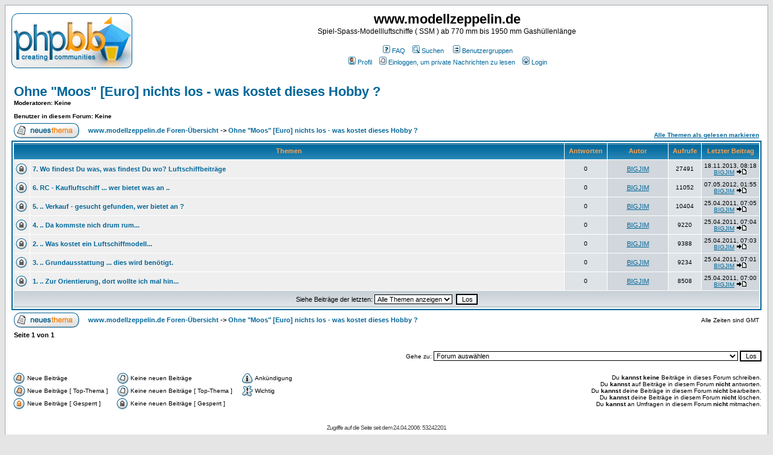

--- FILE ---
content_type: text/html
request_url: https://modellzeppelin.de/viewforum.php?f=82&sid=10a8eff57f58944f6b9f2c13892c9c03
body_size: 37046
content:
<!DOCTYPE HTML PUBLIC "-//W3C//DTD HTML 4.01 Transitional//EN">
<html dir="ltr">
<head>
<meta http-equiv="Content-Type" content="text/html; charset=iso-8859-1">
<meta http-equiv="Content-Style-Type" content="text/css">

<link rel="top" href="./index.php?sid=7065aeaeb9bda4ee0361857e31e1c8c5" title="www.modellzeppelin.de Foren-Übersicht" />
<link rel="search" href="./search.php?sid=7065aeaeb9bda4ee0361857e31e1c8c5" title="Suchen" />
<link rel="help" href="./faq.php?sid=7065aeaeb9bda4ee0361857e31e1c8c5" title="FAQ" />
<link rel="author" href="./memberlist.php?sid=7065aeaeb9bda4ee0361857e31e1c8c5" title="Mitgliederliste" />
<link rel="up" href="index.php?sid=7065aeaeb9bda4ee0361857e31e1c8c5" title="www.modellzeppelin.de Foren-Übersicht" />

<title>www.modellzeppelin.de :: Forum anzeigen - Ohne "Moos" [Euro] nichts los - was kostet dieses Hobby ?</title>
<!-- link rel="stylesheet" href="templates/subSilver/subSilver.css" type="text/css" -->
<style type="text/css">
<!--
/*
  The original subSilver Theme for phpBB version 2+
  Created by subBlue design
  http://www.subBlue.com

  NOTE: These CSS definitions are stored within the main page body so that you can use the phpBB2
  theme administration centre. When you have finalised your style you could cut the final CSS code
  and place it in an external file, deleting this section to save bandwidth.
*/

/* General page style. The scroll bar colours only visible in IE5.5+ */
body {
	background-color: #E5E5E5;
	scrollbar-face-color: #DEE3E7;
	scrollbar-highlight-color: #FFFFFF;
	scrollbar-shadow-color: #DEE3E7;
	scrollbar-3dlight-color: #D1D7DC;
	scrollbar-arrow-color:  #006699;
	scrollbar-track-color: #EFEFEF;
	scrollbar-darkshadow-color: #98AAB1;
}

/* General font families for common tags */
font,th,td,p { font-family: Verdana, Arial, Helvetica, sans-serif }
a:link,a:active,a:visited { color : #006699; }
a:hover		{ text-decoration: underline; color : #DD6900; }
hr	{ height: 0px; border: solid #D1D7DC 0px; border-top-width: 1px;}

/* This is the border line & background colour round the entire page */
.bodyline	{ background-color: #FFFFFF; border: 1px #98AAB1 solid; }

/* This is the outline round the main forum tables */
.forumline	{ background-color: #FFFFFF; border: 2px #006699 solid; }

/* Main table cell colours and backgrounds */
td.row1	{ background-color: #EFEFEF; }
td.row2	{ background-color: #DEE3E7; }
td.row3	{ background-color: #D1D7DC; }

/*
  This is for the table cell above the Topics, Post & Last posts on the index.php page
  By default this is the fading out gradiated silver background.
  However, you could replace this with a bitmap specific for each forum
*/
td.rowpic {
		background-color: #FFFFFF;
		background-image: url(templates/subSilver/images/cellpic2.jpg);
		background-repeat: repeat-y;
}

/* Header cells - the blue and silver gradient backgrounds */
th	{
	color: #FFA34F; font-size: 11px; font-weight : bold;
	background-color: #006699; height: 25px;
	background-image: url(templates/subSilver/images/cellpic3.gif);
}

td.cat,td.catHead,td.catSides,td.catLeft,td.catRight,td.catBottom {
			background-image: url(templates/subSilver/images/cellpic1.gif);
			background-color:#D1D7DC; border: #FFFFFF; border-style: solid; height: 28px;
}

/*
  Setting additional nice inner borders for the main table cells.
  The names indicate which sides the border will be on.
  Don't worry if you don't understand this, just ignore it :-)
*/
td.cat,td.catHead,td.catBottom {
	height: 29px;
	border-width: 0px 0px 0px 0px;
}
th.thHead,th.thSides,th.thTop,th.thLeft,th.thRight,th.thBottom,th.thCornerL,th.thCornerR {
	font-weight: bold; border: #FFFFFF; border-style: solid; height: 28px;
}
td.row3Right,td.spaceRow {
	background-color: #D1D7DC; border: #FFFFFF; border-style: solid;
}

th.thHead,td.catHead { font-size: 12px; border-width: 1px 1px 0px 1px; }
th.thSides,td.catSides,td.spaceRow	 { border-width: 0px 1px 0px 1px; }
th.thRight,td.catRight,td.row3Right	 { border-width: 0px 1px 0px 0px; }
th.thLeft,td.catLeft	  { border-width: 0px 0px 0px 1px; }
th.thBottom,td.catBottom  { border-width: 0px 1px 1px 1px; }
th.thTop	 { border-width: 1px 0px 0px 0px; }
th.thCornerL { border-width: 1px 0px 0px 1px; }
th.thCornerR { border-width: 1px 1px 0px 0px; }

/* The largest text used in the index page title and toptic title etc. */
.maintitle	{
	font-weight: bold; font-size: 22px; font-family: "Trebuchet MS",Verdana, Arial, Helvetica, sans-serif;
	text-decoration: none; line-height : 120%; color : #000000;
}

/* General text */
.gen { font-size : 12px; }
.genmed { font-size : 11px; }
.gensmall { font-size : 10px; }
.gen,.genmed,.gensmall { color : #000000; }
a.gen,a.genmed,a.gensmall { color: #006699; text-decoration: none; }
a.gen:hover,a.genmed:hover,a.gensmall:hover	{ color: #DD6900; text-decoration: underline; }

/* The register, login, search etc links at the top of the page */
.mainmenu		{ font-size : 11px; color : #000000 }
a.mainmenu		{ text-decoration: none; color : #006699;  }
a.mainmenu:hover{ text-decoration: underline; color : #DD6900; }

/* Forum category titles */
.cattitle		{ font-weight: bold; font-size: 12px ; letter-spacing: 1px; color : #006699}
a.cattitle		{ text-decoration: none; color : #006699; }
a.cattitle:hover{ text-decoration: underline; }

/* Forum title: Text and link to the forums used in: index.php */
.forumlink		{ font-weight: bold; font-size: 12px; color : #006699; }
a.forumlink 	{ text-decoration: none; color : #006699; }
a.forumlink:hover{ text-decoration: underline; color : #DD6900; }

/* Used for the navigation text, (Page 1,2,3 etc) and the navigation bar when in a forum */
.nav			{ font-weight: bold; font-size: 11px; color : #000000;}
a.nav			{ text-decoration: none; color : #006699; }
a.nav:hover		{ text-decoration: underline; }

/* titles for the topics: could specify viewed link colour too */
.topictitle,h1,h2	{ font-weight: bold; font-size: 11px; color : #000000; }
a.topictitle:link   { text-decoration: none; color : #006699; }
a.topictitle:visited { text-decoration: none; color : #5493B4; }
a.topictitle:hover	{ text-decoration: underline; color : #DD6900; }

/* Name of poster in viewmsg.php and viewtopic.php and other places */
.name			{ font-size : 11px; color : #000000;}

/* Location, number of posts, post date etc */
.postdetails		{ font-size : 10px; color : #000000; }

/* The content of the posts (body of text) */
.postbody { font-size : 12px; line-height: 18px}
a.postlink:link	{ text-decoration: none; color : #006699 }
a.postlink:visited { text-decoration: none; color : #5493B4; }
a.postlink:hover { text-decoration: underline; color : #DD6900}

/* Quote & Code blocks */
.code {
	font-family: Courier, 'Courier New', sans-serif; font-size: 11px; color: #006600;
	background-color: #FAFAFA; border: #D1D7DC; border-style: solid;
	border-left-width: 1px; border-top-width: 1px; border-right-width: 1px; border-bottom-width: 1px
}

.quote {
	font-family: Verdana, Arial, Helvetica, sans-serif; font-size: 11px; color: #444444; line-height: 125%;
	background-color: #FAFAFA; border: #D1D7DC; border-style: solid;
	border-left-width: 1px; border-top-width: 1px; border-right-width: 1px; border-bottom-width: 1px
}

/* Copyright and bottom info */
.copyright		{ font-size: 10px; font-family: Verdana, Arial, Helvetica, sans-serif; color: #444444; letter-spacing: -1px;}
a.copyright		{ color: #444444; text-decoration: none;}
a.copyright:hover { color: #000000; text-decoration: underline;}

/* Form elements */
input,textarea, select {
	color : #000000;
	font: normal 11px Verdana, Arial, Helvetica, sans-serif;
	border-color : #000000;
}

/* The text input fields background colour */
input.post, textarea.post, select {
	background-color : #FFFFFF;
}

input { text-indent : 2px; }

/* The buttons used for bbCode styling in message post */
input.button {
	background-color : #EFEFEF;
	color : #000000;
	font-size: 11px; font-family: Verdana, Arial, Helvetica, sans-serif;
}

/* The main submit button option */
input.mainoption {
	background-color : #FAFAFA;
	font-weight : bold;
}

/* None-bold submit button */
input.liteoption {
	background-color : #FAFAFA;
	font-weight : normal;
}

/* This is the line in the posting page which shows the rollover
  help line. This is actually a text box, but if set to be the same
  colour as the background no one will know ;)
*/
.helpline { background-color: #DEE3E7; border-style: none; }

/* Import the fancy styles for IE only (NS4.x doesn't use the @import function) */
@import url("templates/subSilver/formIE.css");
-->
</style>
</head>
<body bgcolor="#E5E5E5" text="#000000" link="#006699" vlink="#5493B4">

<a name="top"></a>

<table width="100%" cellspacing="0" cellpadding="10" border="0" align="center">
	<tr>
		<td class="bodyline"><table width="100%" cellspacing="0" cellpadding="0" border="0">
			<tr>
				<td><a href="index.php?sid=7065aeaeb9bda4ee0361857e31e1c8c5"><img src="templates/subSilver/images/logo_phpBB.gif" border="0" alt="www.modellzeppelin.de Foren-Übersicht" vspace="1" /></a></td>
				<td align="center" width="100%" valign="middle"><span class="maintitle">www.modellzeppelin.de</span><br /><span class="gen">Spiel-Spass-Modellluftschiffe  ( SSM ) ab 770 mm  bis 1950 mm Gashüllenlänge<br />&nbsp; </span>
				<table cellspacing="0" cellpadding="2" border="0">
					<tr>
						<td align="center" valign="top" nowrap="nowrap"><span class="mainmenu">&nbsp;<a href="faq.php?sid=7065aeaeb9bda4ee0361857e31e1c8c5" class="mainmenu"><img src="templates/subSilver/images/icon_mini_faq.gif" width="12" height="13" border="0" alt="FAQ" hspace="3" />FAQ</a>&nbsp; &nbsp;<a href="search.php?sid=7065aeaeb9bda4ee0361857e31e1c8c5" class="mainmenu"><img src="templates/subSilver/images/icon_mini_search.gif" width="12" height="13" border="0" alt="Suchen" hspace="3" />Suchen</a>&nbsp;<!-- &nbsp;<a href="memberlist.php?sid=7065aeaeb9bda4ee0361857e31e1c8c5" class="mainmenu"><img src="templates/subSilver/images/icon_mini_members.gif" width="12" height="13" border="0" alt="Mitgliederliste" hspace="3" />Mitgliederliste</a>-->&nbsp; &nbsp;<a href="groupcp.php?sid=7065aeaeb9bda4ee0361857e31e1c8c5" class="mainmenu"><img src="templates/subSilver/images/icon_mini_groups.gif" width="12" height="13" border="0" alt="Benutzergruppen" hspace="3" />Benutzergruppen</a>&nbsp;
						<!-- registration disabled! &nbsp;<a href="profile.php?mode=register&amp;sid=7065aeaeb9bda4ee0361857e31e1c8c5" class="mainmenu"><img src="templates/subSilver/images/icon_mini_register.gif" width="12" height="13" border="0" alt="Registrieren" hspace="3" />Registrieren</a>&nbsp; -->
						</span></td>
					</tr>
					<tr>
						<td height="25" align="center" valign="top" nowrap="nowrap"><span class="mainmenu">&nbsp;<a href="profile.php?mode=editprofile&amp;sid=7065aeaeb9bda4ee0361857e31e1c8c5" class="mainmenu"><img src="templates/subSilver/images/icon_mini_profile.gif" width="12" height="13" border="0" alt="Profil" hspace="3" />Profil</a>&nbsp; &nbsp;<a href="privmsg.php?folder=inbox&amp;sid=7065aeaeb9bda4ee0361857e31e1c8c5" class="mainmenu"><img src="templates/subSilver/images/icon_mini_message.gif" width="12" height="13" border="0" alt="Einloggen, um private Nachrichten zu lesen" hspace="3" />Einloggen, um private Nachrichten zu lesen</a>&nbsp; &nbsp;<a href="login.php?sid=7065aeaeb9bda4ee0361857e31e1c8c5" class="mainmenu"><img src="templates/subSilver/images/icon_mini_login.gif" width="12" height="13" border="0" alt="Login" hspace="3" />Login</a>&nbsp;</span></td>
					</tr>
				</table></td>
			</tr>
		</table>

		<br />


<form method="post" action="viewforum.php?f=82&amp;start=0&amp;sid=7065aeaeb9bda4ee0361857e31e1c8c5">
  <table width="100%" cellspacing="2" cellpadding="2" border="0" align="center">
	<tr>
	  <td align="left" valign="bottom" colspan="2"><a class="maintitle" href="viewforum.php?f=82&amp;sid=7065aeaeb9bda4ee0361857e31e1c8c5">Ohne "Moos" [Euro] nichts los - was kostet dieses Hobby ?</a><br /><span class="gensmall"><b><b>Moderatoren</b>: Keine<br /><br />Benutzer in diesem Forum: Keine</b></span></td>
	  <td align="right" valign="bottom" nowrap="nowrap"><span class="gensmall"><b></b></span></td>
	</tr>
	<tr>
	  <td align="left" valign="middle" width="50"><a href="posting.php?mode=newtopic&amp;f=82&amp;sid=7065aeaeb9bda4ee0361857e31e1c8c5"><img src="templates/subSilver/images/lang_german/post.gif" border="0" alt="Neues Thema eröffnen" /></a></td>
	  <td align="left" valign="middle" class="nav" width="100%"><span class="nav">&nbsp;&nbsp;&nbsp;<a href="index.php?sid=7065aeaeb9bda4ee0361857e31e1c8c5" class="nav">www.modellzeppelin.de Foren-Übersicht</a> -> <a class="nav" href="viewforum.php?f=82&amp;sid=7065aeaeb9bda4ee0361857e31e1c8c5">Ohne "Moos" [Euro] nichts los - was kostet dieses Hobby ?</a></span></td>
	  <td align="right" valign="bottom" class="nav" nowrap="nowrap"><span class="gensmall"><a href="viewforum.php?f=82&amp;mark=topics&amp;sid=7065aeaeb9bda4ee0361857e31e1c8c5">Alle Themen als gelesen markieren</a></span></td>
	</tr>
  </table>

  <table border="0" cellpadding="4" cellspacing="1" width="100%" class="forumline">
	<tr>
	  <th colspan="2" align="center" height="25" class="thCornerL" nowrap="nowrap">&nbsp;Themen&nbsp;</th>
	  <th width="50" align="center" class="thTop" nowrap="nowrap">&nbsp;Antworten&nbsp;</th>
	  <th width="100" align="center" class="thTop" nowrap="nowrap">&nbsp;Autor&nbsp;</th>
	  <th width="50" align="center" class="thTop" nowrap="nowrap">&nbsp;Aufrufe&nbsp;</th>
	  <th align="center" class="thCornerR" nowrap="nowrap">&nbsp;Letzter&nbsp;Beitrag&nbsp;</th>
	</tr>
	<tr>
	  <td class="row1" align="center" valign="middle" width="20"><img src="templates/subSilver/images/folder_lock.gif" width="19" height="18" alt="Dieses Thema ist gesperrt, du kannst keine Beiträge editieren oder beantworten." title="Dieses Thema ist gesperrt, du kannst keine Beiträge editieren oder beantworten." /></td>
	  <td class="row1" width="100%"><span class="topictitle"><a href="viewtopic.php?t=1725&amp;sid=7065aeaeb9bda4ee0361857e31e1c8c5" class="topictitle">7.  Wo findest Du was, was findest Du wo? Luftschiffbeiträge</a></span><span class="gensmall"><br />
		</span></td>
	  <td class="row2" align="center" valign="middle"><span class="postdetails">0</span></td>
	  <td class="row3" align="center" valign="middle"><span class="name"><a href="profile.php?mode=viewprofile&amp;u=2&amp;sid=7065aeaeb9bda4ee0361857e31e1c8c5">BIGJIM</a></span></td>
	  <td class="row2" align="center" valign="middle"><span class="postdetails">27491</span></td>
	  <td class="row3Right" align="center" valign="middle" nowrap="nowrap"><span class="postdetails">18.11.2013, 08:18<br /><a href="profile.php?mode=viewprofile&amp;u=2&amp;sid=7065aeaeb9bda4ee0361857e31e1c8c5">BIGJIM</a> <a href="viewtopic.php?p=2189&amp;sid=7065aeaeb9bda4ee0361857e31e1c8c5#2189"><img src="templates/subSilver/images/icon_latest_reply.gif" alt="Letzten Beitrag anzeigen" title="Letzten Beitrag anzeigen" border="0" /></a></span></td>
	</tr>
	<tr>
	  <td class="row1" align="center" valign="middle" width="20"><img src="templates/subSilver/images/folder_lock.gif" width="19" height="18" alt="Dieses Thema ist gesperrt, du kannst keine Beiträge editieren oder beantworten." title="Dieses Thema ist gesperrt, du kannst keine Beiträge editieren oder beantworten." /></td>
	  <td class="row1" width="100%"><span class="topictitle"><a href="viewtopic.php?t=1400&amp;sid=7065aeaeb9bda4ee0361857e31e1c8c5" class="topictitle">6.   RC - Kaufluftschiff ... wer bietet was an ..</a></span><span class="gensmall"><br />
		</span></td>
	  <td class="row2" align="center" valign="middle"><span class="postdetails">0</span></td>
	  <td class="row3" align="center" valign="middle"><span class="name"><a href="profile.php?mode=viewprofile&amp;u=2&amp;sid=7065aeaeb9bda4ee0361857e31e1c8c5">BIGJIM</a></span></td>
	  <td class="row2" align="center" valign="middle"><span class="postdetails">11052</span></td>
	  <td class="row3Right" align="center" valign="middle" nowrap="nowrap"><span class="postdetails">07.05.2012, 01:55<br /><a href="profile.php?mode=viewprofile&amp;u=2&amp;sid=7065aeaeb9bda4ee0361857e31e1c8c5">BIGJIM</a> <a href="viewtopic.php?p=1833&amp;sid=7065aeaeb9bda4ee0361857e31e1c8c5#1833"><img src="templates/subSilver/images/icon_latest_reply.gif" alt="Letzten Beitrag anzeigen" title="Letzten Beitrag anzeigen" border="0" /></a></span></td>
	</tr>
	<tr>
	  <td class="row1" align="center" valign="middle" width="20"><img src="templates/subSilver/images/folder_lock.gif" width="19" height="18" alt="Dieses Thema ist gesperrt, du kannst keine Beiträge editieren oder beantworten." title="Dieses Thema ist gesperrt, du kannst keine Beiträge editieren oder beantworten." /></td>
	  <td class="row1" width="100%"><span class="topictitle"><a href="viewtopic.php?t=1054&amp;sid=7065aeaeb9bda4ee0361857e31e1c8c5" class="topictitle">5.  .. Verkauf - gesucht gefunden, wer bietet an ?</a></span><span class="gensmall"><br />
		</span></td>
	  <td class="row2" align="center" valign="middle"><span class="postdetails">0</span></td>
	  <td class="row3" align="center" valign="middle"><span class="name"><a href="profile.php?mode=viewprofile&amp;u=2&amp;sid=7065aeaeb9bda4ee0361857e31e1c8c5">BIGJIM</a></span></td>
	  <td class="row2" align="center" valign="middle"><span class="postdetails">10404</span></td>
	  <td class="row3Right" align="center" valign="middle" nowrap="nowrap"><span class="postdetails">25.04.2011, 07:05<br /><a href="profile.php?mode=viewprofile&amp;u=2&amp;sid=7065aeaeb9bda4ee0361857e31e1c8c5">BIGJIM</a> <a href="viewtopic.php?p=1462&amp;sid=7065aeaeb9bda4ee0361857e31e1c8c5#1462"><img src="templates/subSilver/images/icon_latest_reply.gif" alt="Letzten Beitrag anzeigen" title="Letzten Beitrag anzeigen" border="0" /></a></span></td>
	</tr>
	<tr>
	  <td class="row1" align="center" valign="middle" width="20"><img src="templates/subSilver/images/folder_lock.gif" width="19" height="18" alt="Dieses Thema ist gesperrt, du kannst keine Beiträge editieren oder beantworten." title="Dieses Thema ist gesperrt, du kannst keine Beiträge editieren oder beantworten." /></td>
	  <td class="row1" width="100%"><span class="topictitle"><a href="viewtopic.php?t=1053&amp;sid=7065aeaeb9bda4ee0361857e31e1c8c5" class="topictitle">4. .. Da kommste nich drum rum...</a></span><span class="gensmall"><br />
		</span></td>
	  <td class="row2" align="center" valign="middle"><span class="postdetails">0</span></td>
	  <td class="row3" align="center" valign="middle"><span class="name"><a href="profile.php?mode=viewprofile&amp;u=2&amp;sid=7065aeaeb9bda4ee0361857e31e1c8c5">BIGJIM</a></span></td>
	  <td class="row2" align="center" valign="middle"><span class="postdetails">9220</span></td>
	  <td class="row3Right" align="center" valign="middle" nowrap="nowrap"><span class="postdetails">25.04.2011, 07:04<br /><a href="profile.php?mode=viewprofile&amp;u=2&amp;sid=7065aeaeb9bda4ee0361857e31e1c8c5">BIGJIM</a> <a href="viewtopic.php?p=1461&amp;sid=7065aeaeb9bda4ee0361857e31e1c8c5#1461"><img src="templates/subSilver/images/icon_latest_reply.gif" alt="Letzten Beitrag anzeigen" title="Letzten Beitrag anzeigen" border="0" /></a></span></td>
	</tr>
	<tr>
	  <td class="row1" align="center" valign="middle" width="20"><img src="templates/subSilver/images/folder_lock.gif" width="19" height="18" alt="Dieses Thema ist gesperrt, du kannst keine Beiträge editieren oder beantworten." title="Dieses Thema ist gesperrt, du kannst keine Beiträge editieren oder beantworten." /></td>
	  <td class="row1" width="100%"><span class="topictitle"><a href="viewtopic.php?t=1052&amp;sid=7065aeaeb9bda4ee0361857e31e1c8c5" class="topictitle">2. .. Was kostet ein Luftschiffmodell...</a></span><span class="gensmall"><br />
		</span></td>
	  <td class="row2" align="center" valign="middle"><span class="postdetails">0</span></td>
	  <td class="row3" align="center" valign="middle"><span class="name"><a href="profile.php?mode=viewprofile&amp;u=2&amp;sid=7065aeaeb9bda4ee0361857e31e1c8c5">BIGJIM</a></span></td>
	  <td class="row2" align="center" valign="middle"><span class="postdetails">9388</span></td>
	  <td class="row3Right" align="center" valign="middle" nowrap="nowrap"><span class="postdetails">25.04.2011, 07:03<br /><a href="profile.php?mode=viewprofile&amp;u=2&amp;sid=7065aeaeb9bda4ee0361857e31e1c8c5">BIGJIM</a> <a href="viewtopic.php?p=1460&amp;sid=7065aeaeb9bda4ee0361857e31e1c8c5#1460"><img src="templates/subSilver/images/icon_latest_reply.gif" alt="Letzten Beitrag anzeigen" title="Letzten Beitrag anzeigen" border="0" /></a></span></td>
	</tr>
	<tr>
	  <td class="row1" align="center" valign="middle" width="20"><img src="templates/subSilver/images/folder_lock.gif" width="19" height="18" alt="Dieses Thema ist gesperrt, du kannst keine Beiträge editieren oder beantworten." title="Dieses Thema ist gesperrt, du kannst keine Beiträge editieren oder beantworten." /></td>
	  <td class="row1" width="100%"><span class="topictitle"><a href="viewtopic.php?t=1051&amp;sid=7065aeaeb9bda4ee0361857e31e1c8c5" class="topictitle">3. .. Grundausstattung ... dies wird benötigt.</a></span><span class="gensmall"><br />
		</span></td>
	  <td class="row2" align="center" valign="middle"><span class="postdetails">0</span></td>
	  <td class="row3" align="center" valign="middle"><span class="name"><a href="profile.php?mode=viewprofile&amp;u=2&amp;sid=7065aeaeb9bda4ee0361857e31e1c8c5">BIGJIM</a></span></td>
	  <td class="row2" align="center" valign="middle"><span class="postdetails">9234</span></td>
	  <td class="row3Right" align="center" valign="middle" nowrap="nowrap"><span class="postdetails">25.04.2011, 07:01<br /><a href="profile.php?mode=viewprofile&amp;u=2&amp;sid=7065aeaeb9bda4ee0361857e31e1c8c5">BIGJIM</a> <a href="viewtopic.php?p=1459&amp;sid=7065aeaeb9bda4ee0361857e31e1c8c5#1459"><img src="templates/subSilver/images/icon_latest_reply.gif" alt="Letzten Beitrag anzeigen" title="Letzten Beitrag anzeigen" border="0" /></a></span></td>
	</tr>
	<tr>
	  <td class="row1" align="center" valign="middle" width="20"><img src="templates/subSilver/images/folder_lock.gif" width="19" height="18" alt="Dieses Thema ist gesperrt, du kannst keine Beiträge editieren oder beantworten." title="Dieses Thema ist gesperrt, du kannst keine Beiträge editieren oder beantworten." /></td>
	  <td class="row1" width="100%"><span class="topictitle"><a href="viewtopic.php?t=1050&amp;sid=7065aeaeb9bda4ee0361857e31e1c8c5" class="topictitle">1. .. Zur Orientierung, dort wollte ich mal hin...</a></span><span class="gensmall"><br />
		</span></td>
	  <td class="row2" align="center" valign="middle"><span class="postdetails">0</span></td>
	  <td class="row3" align="center" valign="middle"><span class="name"><a href="profile.php?mode=viewprofile&amp;u=2&amp;sid=7065aeaeb9bda4ee0361857e31e1c8c5">BIGJIM</a></span></td>
	  <td class="row2" align="center" valign="middle"><span class="postdetails">8508</span></td>
	  <td class="row3Right" align="center" valign="middle" nowrap="nowrap"><span class="postdetails">25.04.2011, 07:00<br /><a href="profile.php?mode=viewprofile&amp;u=2&amp;sid=7065aeaeb9bda4ee0361857e31e1c8c5">BIGJIM</a> <a href="viewtopic.php?p=1458&amp;sid=7065aeaeb9bda4ee0361857e31e1c8c5#1458"><img src="templates/subSilver/images/icon_latest_reply.gif" alt="Letzten Beitrag anzeigen" title="Letzten Beitrag anzeigen" border="0" /></a></span></td>
	</tr>
	<tr>
	  <td class="catBottom" align="center" valign="middle" colspan="6" height="28"><span class="genmed">Siehe Beiträge der letzten:&nbsp;<select name="topicdays"><option value="0" selected="selected">Alle Themen anzeigen</option><option value="1">1 Tag</option><option value="7">7 Tage</option><option value="14">2 Wochen</option><option value="30">1 Monat</option><option value="90">3 Monate</option><option value="180">6 Monate</option><option value="364">1 Jahr</option></select>&nbsp;
		<input type="submit" class="liteoption" value="Los" name="submit" />
		</span></td>
	</tr>
  </table>

  <table width="100%" cellspacing="2" border="0" align="center" cellpadding="2">
	<tr>
	  <td align="left" valign="middle" width="50"><a href="posting.php?mode=newtopic&amp;f=82&amp;sid=7065aeaeb9bda4ee0361857e31e1c8c5"><img src="templates/subSilver/images/lang_german/post.gif" border="0" alt="Neues Thema eröffnen" /></a></td>
	  <td align="left" valign="middle" width="100%"><span class="nav">&nbsp;&nbsp;&nbsp;<a href="index.php?sid=7065aeaeb9bda4ee0361857e31e1c8c5" class="nav">www.modellzeppelin.de Foren-Übersicht</a> -> <a class="nav" href="viewforum.php?f=82&amp;sid=7065aeaeb9bda4ee0361857e31e1c8c5">Ohne "Moos" [Euro] nichts los - was kostet dieses Hobby ?</a></span></td>
	  <td align="right" valign="middle" nowrap="nowrap"><span class="gensmall">Alle Zeiten sind GMT</span><br /><span class="nav"></span>
		</td>
	</tr>
	<tr>
	  <td align="left" colspan="3"><span class="nav">Seite <b>1</b> von <b>1</b></span></td>
	</tr>
  </table>
</form>

<table width="100%" border="0" cellspacing="0" cellpadding="0">
  <tr>
	<td align="right">
<form method="get" name="jumpbox" action="viewforum.php?sid=7065aeaeb9bda4ee0361857e31e1c8c5" onSubmit="if(document.jumpbox.f.value == -1){return false;}"><table cellspacing="0" cellpadding="0" border="0">
	<tr>
		<td nowrap="nowrap"><span class="gensmall">Gehe zu:&nbsp;<select name="f" onchange="if(this.options[this.selectedIndex].value != -1){ forms['jumpbox'].submit() }"><option value="-1">Forum auswählen</option><option value="-1">&nbsp;</option><option value="-1">SSM-Luftschiffe ab 770 mm bis 1500 mm Gashüllenlänge und einem Volumen bis  ~ 1,5 cbm³  Helium</option><option value="-1">----------------</option><option value="77">Welches Hobby darf  ´s wohl sein...</option><option value="72">-----------------------------------------------------------------------------------------------------</option><option value="124">Drohnen und Fliegen mit FPL - Videobrille</option><option value="97">-----------------------------------------------------------------------------------------------------</option><option value="67">Turnhalle+Flugmodell = Hallenmodellflug</option><option value="66">Die Ultraleichten Flugmodelle für den Turnhallenflug</option><option value="78">Depronmodelle von Hilmar Lange</option><option value="73">Depronseiten und etwas mehr... </option><option value="152">Depronmodelle aus den USA</option><option value="3">Linkliste rund um den Modellbau</option><option value="74">-----------------------------------------------------------------------------------------------------</option><option value="31">Wikipedia: Technik & Wissenschaft - Luftschiff</option><option value="51">Warum diese Internetseite</option><option value="76">-----------------------------------------------------------------------------------------------------</option><option value="61">Modellzeppelin - Inhaltsverzeichnis</option><option value="42">Bedenke hier ist mein/unser Gelände. Verwaltung und der Hangar 241 </option><option value="30">Mitglieder stellen sich vor bei www.modellzeppelin.de</option><option value="82">Ohne "Moos" [Euro] nichts los - was kostet dieses Hobby ?</option><option value="19">Der .. Modellzeppelin .. Gashüllen ab 770 mm bis 1900 mm und bis 1,5 cbm Heliumfüllung</option><option value="1">Meine Seite - 1. zum Modellluftschiff ab 770 mm</option><option value="88">Meine Seite - 2. zum Modellluftschiff ab 770 bis 1250 mm </option><option value="48">Meine Werkstatt ..  Bastelbude .. </option><option value="54">Ideenschmiede & Trickkiste, jeder hat etwas..</option><option value="22">Bastelecke: Gesucht...Gefunden...</option><option value="58">Werkzeuge</option><option value="49">Diverse Luftschiffe ... -modelle ... - Seitensammlung</option><option value="56">Begriffserklärungen und das Konzept zur Planung eines Luftschiffmodells</option><option value="52">Starrluftschiffmodellbau</option><option value="2">Allgemeine Informationen - Interessenverbund der Luftschifffahrer</option><option value="50">Haftpflichtversicherung für Modellluftschiffe</option><option value="6">MYLAR - Spiegelfolien</option><option value="101">MYLAR - Folienluftschiffe - und Saucer </option><option value="7">PET - Folien</option><option value="80">-----------------------------------------------------------------------------------------------------</option><option value="86">Das SSM-Luftschiffmodell - Einführung</option><option value="62">Linkseite für den SSM-Luftschiffbau</option><option value="4">## ..  Linkseite für  den SSM-Luftschiffbau ... geöffnetes Sammelarchiv -</option><option value="98">-----------------------------------------------------------------------------------------------------</option><option value="34">Verschiedenes - </option><option value="10">Wo finde ich einen Stammtisch ?</option><option value="68">Wer ist wo aktiv ? Wo finden Modellluftschifftreffen statt ? </option><option value="113">Hallen - Modell - Luftschiff-Treffen</option><option value="33">Airship: Quellenangaben</option><option value="29">Kopfnuss ... welch ein Luftschifftyp sollte es werden</option><option value="117">SkyShip 500</option><option value="118">SkyShip 600</option><option value="75">Luftschiffseiteninhaber</option><option value="90">-----------------------------------------------------------------------------------------------------</option><option value="11">01. Luftfahrtbundesamt</option><option value="53">02. Nachbarforen für Luftschiffvisionäre</option><option value="79">03. RC - Kaufluftschiff  ... wer bietet was an ..</option><option value="28">04. Notizen und was...</option><option value="12">05. Frequenzen</option><option value="38">06. Energie - Lipo</option><option value="13">07. Gase: Ballongas, Helium, Wasserstoff</option><option value="93">07.1. Zubehör</option><option value="26">08. Literatur: ... / Antiquariat: ... / Baupläne: ... / Grundlagewissen: ...</option><option value="37">09. Der Pott</option><option value="25">10. Luftschiff-Geschichten ... aus dem Web -</option><option value="21">11. Experimentmodelle - MAV ... UFO, Himmelslaterne  und Autonome Luftschiffe</option><option value="83">12. Mein Luftschiffmuseum .. wo ist es zu finden ?</option><option value="27">13. Foto & VIDEO-Clip</option><option value="105">14. Heißluft - Luftschiff und Ballone</option><option value="91">-----------------------------------------------------------------------------------------------------</option><option value="89">15. Mikromodellbau</option><option value="87">15.1.  Linkseite: Mikrobausteine für das SSM - Mikroluftschiff und das Mikroflugmodell </option><option value="115">15.2.  Linkseite: Mikrobausteine für - - -   M 1:87 Auto und Truckmodelle</option><option value="119">15.3 Veranstaltungen - - - Treffen - - - Messe in ...  </option><option value="116">-----------------------------------------------------------------------------------------------------</option><option value="59">16.  Link und mehr ...</option><option value="95">-----------------------------------------------------------------------------------------------------</option><option value="60">17. Zubehör für Dioramen</option><option value="81">17.1. Mi-Wu-La - Dioramenbau und Tricks .. Tipps - - News - und - Shop</option><option value="168">17.2. Hartschaum - Werkzeuge und Verarbeitung</option><option value="126">18.  Modelleisenbahn - Freunde</option><option value="160">18.1. Feldbahn - Spur N - H0e</option><option value="161">18.2. Feldbahn  -  BUSCH - Spur H0f</option><option value="165">18.3. Sammelpott für Modell-Eisenbahn und Feldbahn & Co </option><option value="92">-----------------------------------------------------------------------------------------------------</option><option value="131">19.  Wissenswertes wie gemacht ?</option><option value="151">20.  Alexander Gerst</option><option value="162">21.  Warum gibt es das noch nicht? Visionäre</option><option value="104">-----------------------------------------------------------------------------------------------------</option><option value="123">22. Gag-der-Film-Film</option><option value="164">23. Zeichentrickfilm</option><option value="177">24.   Imkern von Anfang an . . .</option><option value="141">-----------------------------------------------------------------------------------------------------</option><option value="63">IKARUS - Piccolo und was man daraus machen kann..</option><option value="109">-----------------------------------------------------------------------------------------------------</option><option value="41">Amateurfunk</option><option value="146">-----------------------------------------------------------------------------------------------------</option><option value="44">Impressum</option><option value="96">Kinderschutz im Internet</option><option value="140"> SPAM, BETRUG IM INTERNET UND SONSTIGE www. ABZOCKE</option><option value="125">-----------------------------------------------------------------------------------------------------</option><option value="158"></option><option value="150">Willkommen im Tiny House </option><option value="169">mz-safo - Mikromodellbau</option><option value="170">mz-safo - Dioramen</option><option value="171">mz-safo - Feldbahn - Spur N</option><option value="172">mz-safo - Feldbahn - H0f - BUSCH</option><option value="173">mz-safo - ROKUHAN - Spur Z</option><option value="174">mz-safo - Modellzeppelin</option><option value="175">mz-safo - Prallluftschiff</option><option value="176">mz-safo - Gesundgeitsportal</option></select><input type="hidden" name="sid" value="7065aeaeb9bda4ee0361857e31e1c8c5" />&nbsp;<input type="submit" value="Los" class="liteoption" /></span></td>
	</tr>
</table></form>

</td>
  </tr>
</table>

<table width="100%" cellspacing="0" border="0" align="center" cellpadding="0">
	<tr>
		<td align="left" valign="top"><table cellspacing="3" cellpadding="0" border="0">
			<tr>
				<td width="20" align="left"><img src="templates/subSilver/images/folder_new.gif" alt="Neue Beiträge" width="19" height="18" /></td>
				<td class="gensmall">Neue Beiträge</td>
				<td>&nbsp;&nbsp;</td>
				<td width="20" align="center"><img src="templates/subSilver/images/folder.gif" alt="Keine neuen Beiträge" width="19" height="18" /></td>
				<td class="gensmall">Keine neuen Beiträge</td>
				<td>&nbsp;&nbsp;</td>
				<td width="20" align="center"><img src="templates/subSilver/images/folder_announce.gif" alt="Ankündigung" width="19" height="18" /></td>
				<td class="gensmall">Ankündigung</td>
			</tr>
			<tr>
				<td width="20" align="center"><img src="templates/subSilver/images/folder_new_hot.gif" alt="Neue Beiträge [ Top-Thema ]" width="19" height="18" /></td>
				<td class="gensmall">Neue Beiträge [ Top-Thema ]</td>
				<td>&nbsp;&nbsp;</td>
				<td width="20" align="center"><img src="templates/subSilver/images/folder_hot.gif" alt="Keine neuen Beiträge [ Top-Thema ]" width="19" height="18" /></td>
				<td class="gensmall">Keine neuen Beiträge [ Top-Thema ]</td>
				<td>&nbsp;&nbsp;</td>
				<td width="20" align="center"><img src="templates/subSilver/images/folder_sticky.gif" alt="Wichtig" width="19" height="18" /></td>
				<td class="gensmall">Wichtig</td>
			</tr>
			<tr>
				<td class="gensmall"><img src="templates/subSilver/images/folder_lock_new.gif" alt="Neue Beiträge [ Gesperrt ]" width="19" height="18" /></td>
				<td class="gensmall">Neue Beiträge [ Gesperrt ]</td>
				<td>&nbsp;&nbsp;</td>
				<td class="gensmall"><img src="templates/subSilver/images/folder_lock.gif" alt="Keine neuen Beiträge [ Gesperrt ]" width="19" height="18" /></td>
				<td class="gensmall">Keine neuen Beiträge [ Gesperrt ]</td>
			</tr>
		</table></td>
		<td align="right"><span class="gensmall">Du <b>kannst keine</b> Beiträge in dieses Forum schreiben.<br />Du <b>kannst</b> auf Beiträge in diesem Forum <b>nicht</b> antworten.<br />Du <b>kannst</b> deine Beiträge in diesem Forum <b>nicht</b> bearbeiten.<br />Du <b>kannst</b> deine Beiträge in diesem Forum <b>nicht</b> löschen.<br />Du <b>kannst</b> an Umfragen in diesem Forum <b>nicht</b> mitmachen.<br /></span></td>
	</tr>
</table>


<div align="center"><span class="copyright"><br /><br />
<!--
	We request you retain the full copyright notice below including the link to www.phpbb.com.
	This not only gives respect to the large amount of time given freely by the developers
	but also helps build interest, traffic and use of phpBB 2.0. If you cannot (for good
	reason) retain the full copyright we request you at least leave in place the
	Powered by phpBB line, with phpBB linked to www.phpbb.com. If you refuse
	to include even this then support on our forums may be affected.

	The phpBB Group : 2002
// -->
Zugriffe auf die Seite seit dem 24.04.2006: 53242201<br />
<br />

Powered by <a href="http://www.phpbb.com/" target="_phpbb" class="copyright">phpBB</a> &copy; 2001, 2005 phpBB Group<br />Deutsche Übersetzung von <a href="http://www.phpbb.de/" target="_blank" class="copyright">phpBB.de</a></span></div>
		</td>
	</tr>
</table>

</body>
</html>

